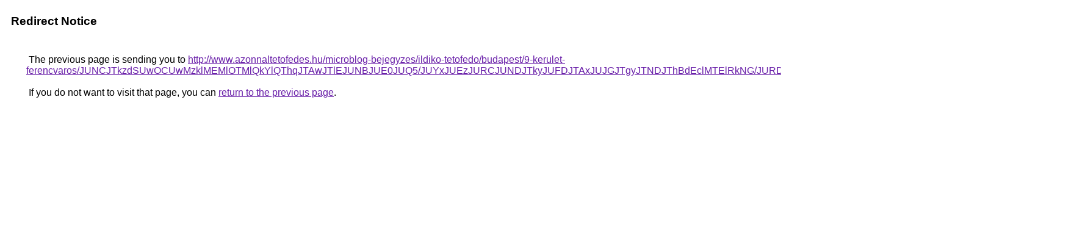

--- FILE ---
content_type: text/html; charset=UTF-8
request_url: https://maps.google.ro/url?q=http%3A%2F%2Fwww.azonnaltetofedes.hu%2Fmicroblog-bejegyzes%2Fildiko-tetofedo%2Fbudapest%2F9-kerulet-ferencvaros%2FJUNCJTkzdSUwOCUwMzklMEMlOTMlQkYlQThqJTAwJTlEJUNBJUE0JUQ5%2FJUYxJUEzJURCJUNDJTkyJUFDJTAxJUJGJTgyJTNDJThBdEclMTElRkNG%2FJURDSiVDRk5CYyVFNCU5OW0lMjQrJTE0JTkwRiVGOCVFRA%253D%253D%2F
body_size: 583
content:
<html lang="en"><head><meta http-equiv="Content-Type" content="text/html; charset=UTF-8"><title>Redirect Notice</title><style>body,div,a{font-family:Roboto,Arial,sans-serif}body{background-color:var(--xhUGwc);margin-top:3px}div{color:var(--YLNNHc)}a:link{color:#681da8}a:visited{color:#681da8}a:active{color:#ea4335}div.mymGo{border-top:1px solid var(--gS5jXb);border-bottom:1px solid var(--gS5jXb);background:var(--aYn2S);margin-top:1em;width:100%}div.aXgaGb{padding:0.5em 0;margin-left:10px}div.fTk7vd{margin-left:35px;margin-top:35px}</style></head><body><div class="mymGo"><div class="aXgaGb"><font style="font-size:larger"><b>Redirect Notice</b></font></div></div><div class="fTk7vd">&nbsp;The previous page is sending you to <a href="http://www.azonnaltetofedes.hu/microblog-bejegyzes/ildiko-tetofedo/budapest/9-kerulet-ferencvaros/JUNCJTkzdSUwOCUwMzklMEMlOTMlQkYlQThqJTAwJTlEJUNBJUE0JUQ5/JUYxJUEzJURCJUNDJTkyJUFDJTAxJUJGJTgyJTNDJThBdEclMTElRkNG/JURDSiVDRk5CYyVFNCU5OW0lMjQrJTE0JTkwRiVGOCVFRA%3D%3D/">http://www.azonnaltetofedes.hu/microblog-bejegyzes/ildiko-tetofedo/budapest/9-kerulet-ferencvaros/JUNCJTkzdSUwOCUwMzklMEMlOTMlQkYlQThqJTAwJTlEJUNBJUE0JUQ5/JUYxJUEzJURCJUNDJTkyJUFDJTAxJUJGJTgyJTNDJThBdEclMTElRkNG/JURDSiVDRk5CYyVFNCU5OW0lMjQrJTE0JTkwRiVGOCVFRA%3D%3D/</a>.<br><br>&nbsp;If you do not want to visit that page, you can <a href="#" id="tsuid_qFElaaOfH9enptQP24iouAw_1">return to the previous page</a>.<script nonce="HnR3qd81Mi91OGEgTs7XgQ">(function(){var id='tsuid_qFElaaOfH9enptQP24iouAw_1';(function(){document.getElementById(id).onclick=function(){window.history.back();return!1};}).call(this);})();(function(){var id='tsuid_qFElaaOfH9enptQP24iouAw_1';var ct='originlink';var oi='unauthorizedredirect';(function(){document.getElementById(id).onmousedown=function(){var b=document&&document.referrer,a="encodeURIComponent"in window?encodeURIComponent:escape,c="";b&&(c=a(b));(new Image).src="/url?sa=T&url="+c+"&oi="+a(oi)+"&ct="+a(ct);return!1};}).call(this);})();</script><br><br><br></div></body></html>